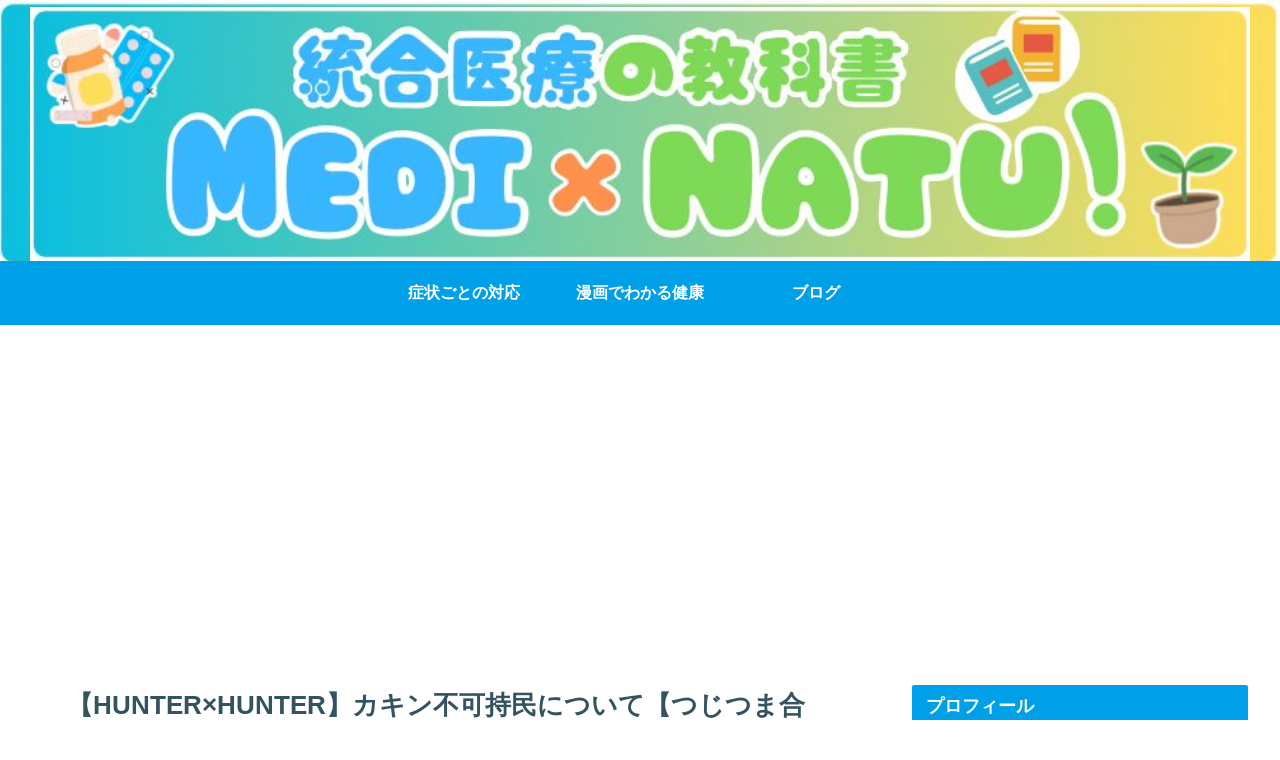

--- FILE ---
content_type: text/html; charset=utf-8
request_url: https://www.google.com/recaptcha/api2/aframe
body_size: 268
content:
<!DOCTYPE HTML><html><head><meta http-equiv="content-type" content="text/html; charset=UTF-8"></head><body><script nonce="qUdmQ-r0j4eeXQ4ku_WEaQ">/** Anti-fraud and anti-abuse applications only. See google.com/recaptcha */ try{var clients={'sodar':'https://pagead2.googlesyndication.com/pagead/sodar?'};window.addEventListener("message",function(a){try{if(a.source===window.parent){var b=JSON.parse(a.data);var c=clients[b['id']];if(c){var d=document.createElement('img');d.src=c+b['params']+'&rc='+(localStorage.getItem("rc::a")?sessionStorage.getItem("rc::b"):"");window.document.body.appendChild(d);sessionStorage.setItem("rc::e",parseInt(sessionStorage.getItem("rc::e")||0)+1);localStorage.setItem("rc::h",'1769520487601');}}}catch(b){}});window.parent.postMessage("_grecaptcha_ready", "*");}catch(b){}</script></body></html>